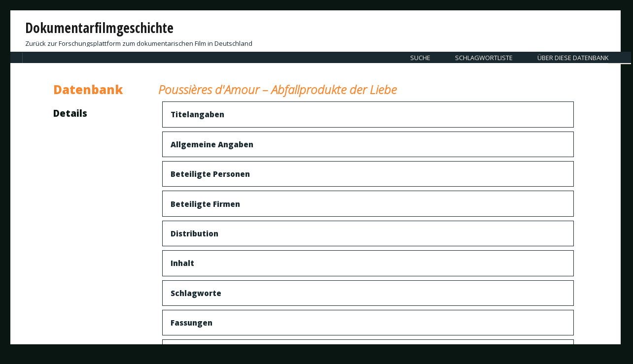

--- FILE ---
content_type: text/html; charset=UTF-8
request_url: http://www.db.dokumentarfilmgeschichte.de/detail.php?typ=film&id=13657
body_size: 4853
content:
<!DOCTYPE HTML PUBLIC "-//W3C//DTD HTML 4.01 Transitional//EN"><html><head><title>Poussières d'Amour – Abfallprodukte der Liebe (1996)</title><meta http-equiv="content-type" content="text/html; charset=UTF-8">
<link rel="stylesheet" type="text/css" href="inc/css/wp_style.css"><link rel="stylesheet" type="text/css" href="inc/css/default.css"><link rel="stylesheet" type="text/css" href="http://www.db.dokumentarfilmgeschichte.de/inc/css/nav.css"><link href='https://fonts.googleapis.com/css?family=Open+Sans:400,800,300italic' rel='stylesheet' type='text/css'><link href='https://fonts.googleapis.com/css?family=Open+Sans+Condensed:700' rel='stylesheet'><link rel="stylesheet" type="text/css" href="http://www.db.dokumentarfilmgeschichte.de/extLibs/jquery-ui.min.css"><link rel="stylesheet" type="text/css" href="http://www.db.dokumentarfilmgeschichte.de/extLibs/jquery-ui.structure.min.css"><link rel="stylesheet" type="text/css" href="http://www.db.dokumentarfilmgeschichte.de/extLibs/jquery-ui.theme.min.css"><link rel="stylesheet" id="genericons-css" href="/inc/genericons/genericons.css?ver=3.4.1" type="text/css" media="all"><script src="http://www.db.dokumentarfilmgeschichte.de/extLibs/jquery.min.js" type="text/javascript"></script><script src="http://www.db.dokumentarfilmgeschichte.de/extLibs/jquery-ui.min.js" type="text/javascript"></script><script src="http://www.db.dokumentarfilmgeschichte.de/inc/js/loginPopup.js" type="text/javascript"></script><script src="http://www.db.dokumentarfilmgeschichte.de/inc/js/test.js" type="text/javascript"></script><script src="http://www.db.dokumentarfilmgeschichte.de/inc/js/mainmenu.js" type="text/javascript"></script><script src="http://www.db.dokumentarfilmgeschichte.de/inc/js/ausblenden.js" type="text/javascript"></script></head><body><div id='page'><header></header>
                <header id="masthead" class="site-header" role="banner">
			<div class="site-header-main">
				<div class="site-branding">
                                    <p class="site-title"><a href="http://www.dokumentarfilmgeschichte.de/" rel="home">Dokumentarfilmgeschichte</a></p>
                                    <p class="site-description"><a href="http://www.dokumentarfilmgeschichte.de/">Zur&uuml;ck zur Forschungsplattform zum dokumentarischen Film in Deutschland</a></p>
				</div><!-- .site-branding -->

                                <!-- altes Men�: 
				<button id="menu-toggle" class="menu-toggle">Menü</button>

				<div id="site-header-menu" class="site-header-menu">
                                    <nav id="site-navigation" class="main-navigation" role="navigation" aria-label="Primäres Menü">
					<div class="menu-uebersicht-container">
                                            <ul id="menu-uebersicht" class="primary-menu">
                                                <li id="menu-item-141" class="menu-item menu-item-type-custom menu-item-object-custom current-menu-item current_page_item menu-item-home menu-item-141"><a href="http://www.dokumentarfilmgeschichte.de">Startseite</a></li>
                                                <li id="menu-item-174" class="menu-item menu-item-type-post_type menu-item-object-page menu-item-has-children menu-item-174" aria-haspopup="true"><a href="http://www.dokumentarfilmgeschichte.de/dfg-projekt/">DFG-Projekt</a><button class="dropdown-toggle" aria-expanded="false"><span class="screen-reader-text">Untermenü anzeigen</span></button>
                                                    <ul class="sub-menu">
                                                            <li id="menu-item-258" class="menu-item menu-item-type-post_type menu-item-object-page menu-item-258"><a href="http://www.dokumentarfilmgeschichte.de/dfg-projekt/projektprofil/">Projektprofil</a></li>
                                                            <li id="menu-item-257" class="menu-item menu-item-type-post_type menu-item-object-page menu-item-257"><a href="http://www.dokumentarfilmgeschichte.de/dfg-projekt/projektteam/">Projektteam</a></li>
                                                    </ul>
                                                </li>
                                                <li id="menu-item-177" class="menu-item menu-item-type-post_type menu-item-object-page menu-item-177" aria-haspopup="true"><a href="http://www.dokumentarfilmgeschichte.de/datenbank/">Datenbank</a>
                                                    
                                                </li>
                                                <li id="menu-item-224" class="menu-item menu-item-type-post_type menu-item-object-page menu-item-has-children menu-item-224" aria-haspopup="true"><a href="http://www.dokumentarfilmgeschichte.de/publikationen/">Publikationen</a><button class="dropdown-toggle" aria-expanded="false"><span class="screen-reader-text">Untermenü anzeigen</span></button>
                                                    <ul class="sub-menu">
                                                            <li id="menu-item-266" class="menu-item menu-item-type-post_type menu-item-object-page menu-item-266"><a href="http://www.dokumentarfilmgeschichte.de/publikationen/kompendien/">Kompendien</a></li>
                                                            <li id="menu-item-267" class="menu-item menu-item-type-post_type menu-item-object-page menu-item-267"><a href="http://www.dokumentarfilmgeschichte.de/publikationen/publikationen-des-dfg-projekts/">Publikationen im Rahmen des DFG-Projekts</a></li>
                                                            <li id="menu-item-404" class="menu-item menu-item-type-post_type menu-item-object-page menu-item-404"><a href="http://www.dokumentarfilmgeschichte.de/publikationen/chronologie-des-deutschen-dokumentarfilms-1945-2005/">Chronologie des Deutschen Dokumentarfilms 1945-2005</a></li>
                                                    </ul>
                                                </li>
                                                <li id="menu-item-230" class="menu-item menu-item-type-post_type menu-item-object-page menu-item-has-children menu-item-230" aria-haspopup="true"><a href="http://www.dokumentarfilmgeschichte.de/veranstaltungen/">Veranstaltungen</a><button class="dropdown-toggle" aria-expanded="false"><span class="screen-reader-text">Untermenü anzeigen</span></button>
                                                    <ul class="sub-menu">
                                                            <li id="menu-item-304" class="menu-item menu-item-type-post_type menu-item-object-page menu-item-304"><a href="http://www.dokumentarfilmgeschichte.de/veranstaltungen/transformationen-des-dokumentarischen-2010/">Transformationen des Dokumentarischen, 2010</a></li>
                                                            <li id="menu-item-507" class="menu-item menu-item-type-post_type menu-item-object-page menu-item-507"><a href="http://www.dokumentarfilmgeschichte.de/veranstaltungen/wochenschau_tagung/">Zwischen Aktualität und Unterhaltung, 2011</a></li>
                                                            <li id="menu-item-308" class="menu-item menu-item-type-post_type menu-item-object-page menu-item-308"><a href="http://www.dokumentarfilmgeschichte.de/veranstaltungen/gegenoeffentlichkeit-2014/">Gegenöffentlichkeit, 2014</a></li>
                                                            <li id="menu-item-499" class="menu-item menu-item-type-post_type menu-item-object-page menu-item-499"><a href="http://www.dokumentarfilmgeschichte.de/veranstaltungen/berlin-documentary-forum-3-2014/">Berlin Documentary Forum 3, 2014</a></li>
                                                            <li id="menu-item-316" class="menu-item menu-item-type-post_type menu-item-object-page menu-item-316"><a href="http://www.dokumentarfilmgeschichte.de/veranstaltungen/transformation2018/">Dokumentarische Praktiken in medialer Transformation, 6. und 7. Juli 2018</a></li>
                                                            <li id="menu-item-312" class="menu-item menu-item-type-post_type menu-item-object-page menu-item-312"><a href="http://www.dokumentarfilmgeschichte.de/veranstaltungen/raus-aus-dem-malestream-2018/">Raus aus dem Malestream, 2018</a></li>
                                                    </ul>
                                                </li>
                                                <li id="menu-item-227" class="menu-item menu-item-type-post_type menu-item-object-page menu-item-has-children menu-item-227" aria-haspopup="true"><a href="http://www.dokumentarfilmgeschichte.de/english-version/">English Version</a><button class="dropdown-toggle" aria-expanded="false"><span class="screen-reader-text">Untermenü anzeigen</span></button>
                                                    <ul class="sub-menu">
                                                            <li id="menu-item-274" class="menu-item menu-item-type-post_type menu-item-object-page menu-item-274"><a href="http://www.dokumentarfilmgeschichte.de/english-version/information-about-the-project/">Information About The Project</a></li>
                                                            <li id="menu-item-275" class="menu-item menu-item-type-post_type menu-item-object-page menu-item-275"><a href="http://www.dokumentarfilmgeschichte.de/english-version/access-the-documentary-database/">Access The Documentary Database</a></li>
                                                    </ul>
                                                </li>
                                                <li id="menu-item-173" class="menu-item menu-item-type-post_type menu-item-object-page menu-item-173"><a href="http://www.dokumentarfilmgeschichte.de/impressum/">Impressum</a></li>
                                            </ul>
                                        </div>
                                    </nav>
                                </div><!-- .site-header-menu -->
                        </div><!-- .site-header-main -->

											
                

                
                
                <nav><ul id='menu'><li><a href='http://www.db.dokumentarfilmgeschichte.de/search.php' >Suche</a></li><li><a href='http://www.db.dokumentarfilmgeschichte.de/schlagwortliste.php' >Schlagwortliste</a></li><li><a href='http://www.db.dokumentarfilmgeschichte.de/about_entstehungsgeschichte.php' >Über diese Datenbank</a><ul><li><a href='http://www.db.dokumentarfilmgeschichte.de/about_entstehungsgeschichte.php'>Entstehungsgeschichte</a></li><li><a href='http://www.db.dokumentarfilmgeschichte.de/about_redaktion.php'>Redaktion</a></li><li><a href='http://www.db.dokumentarfilmgeschichte.de/about_danksagung.php'>Danksagung</a></li><li><a href='http://www.db.dokumentarfilmgeschichte.de/about_hinweise.php'>Hinweise zur Benutzung</a></li></ul></li></ul></nav></header><main><article class='seitentitel'><h1>Datenbank</h1><h3>Details</h3><section class='seitenlinks'></section></article><article><h2><i>Poussières d'Amour – Abfallprodukte der Liebe</i></h2></article><article><section class='detailsektion'><a href='javascript:;' class='ausblenden_ueberschrift'><h3>Titelangaben</h3></a><div class='ausblenden'><table><tr><tr><td class='label' >Titel</td><td class='content'>Poussières d'Amour – Abfallprodukte der Liebe</td></tr></table></div></section><section class='detailsektion'><a href='javascript:;' class='ausblenden_ueberschrift'><h3>Allgemeine Angaben</h3></a><div class='ausblenden'><table><tr><td class='label'>Land</td><td class='content'>Deutschland, Frankreich</td></tr><td class='label'>Produktionsjahr</td><td class='content'>1996</td></tr><tr><td class='label'>Dauer</td><td class='content'>130min</td></tr><tr><td class='label'>Länge</td><td class='content'>3565m</td></tr><tr><td class='label'>Farbe</td><td class='content'>Eastmancolor</td></tr><tr><td class='label'>Format</td><td class='content'>1.66 : 1</td></tr><tr><td class='label'>Material</td><td class='content'>35mm</td></tr></table></div></section><section class='detailsektion'><a href='javascript:;' class='ausblenden_ueberschrift'><h3>Beteiligte Personen</h3></a><div class='ausblenden'><table><tr><td class='label'>Protagonist</td><td class='content'><a href='http://www.db.dokumentarfilmgeschichte.de/detail.php?typ=person&id=23053'>Martha Mödl</a></td></tr><tr><td class='label'>Protagonist</td><td class='content'><a href='http://www.db.dokumentarfilmgeschichte.de/detail.php?typ=person&id=23052'>Anita Cerquetti</a></td></tr><tr><td class='label'>Redaktion</td><td class='content'><a href='http://www.db.dokumentarfilmgeschichte.de/detail.php?typ=person&id=10481'>Werner Dütsch</a></td></tr><tr><td class='label'>Redaktion</td><td class='content'><a href='http://www.db.dokumentarfilmgeschichte.de/detail.php?typ=person&id=23051'>Gabrielle Babin Gugenheim</a></td></tr><tr><td class='label'>Musik</td><td class='content'><a href='http://www.db.dokumentarfilmgeschichte.de/detail.php?typ=person&id=23050'>Thibault Vieux</a></td></tr><tr><td class='label'>Ton</td><td class='content'><a href='http://www.db.dokumentarfilmgeschichte.de/detail.php?typ=person&id=23049'>Vasco Pimentel</a></td></tr><tr><td class='label'>Montage</td><td class='content'><a href='http://www.db.dokumentarfilmgeschichte.de/detail.php?typ=person&id=11015'>Juliane Lorenz</a></td></tr><tr><td class='label'>Musik</td><td class='content'><a href='http://www.db.dokumentarfilmgeschichte.de/detail.php?typ=person&id=11438'>Elisabeth Cooper</a></td></tr><tr><td class='label'>Produzent</td><td class='content'><a href='http://www.db.dokumentarfilmgeschichte.de/detail.php?typ=person&id=23047'>Anne Cauvin</a></td></tr><tr><td class='label'>Produzent</td><td class='content'><a href='http://www.db.dokumentarfilmgeschichte.de/detail.php?typ=person&id=23046'>Jean-Pierre Bailly</a></td></tr><tr><td class='label'>Produzent</td><td class='content'><a href='http://www.db.dokumentarfilmgeschichte.de/detail.php?typ=person&id=23045'>Wieland Schulz-Keil</a></td></tr><tr><td class='label'>Produzent</td><td class='content'><a href='http://www.db.dokumentarfilmgeschichte.de/detail.php?typ=person&id=23044'>Christoph Meyer-Wiel</a></td></tr><tr><td class='label'>Regie</td><td class='content'><a href='http://www.db.dokumentarfilmgeschichte.de/detail.php?typ=person&id=11440'>Werner Schroeter</a></td></tr><tr><td class='label'>Kamera</td><td class='content'><a href='http://www.db.dokumentarfilmgeschichte.de/detail.php?typ=person&id=10397'>Elfi Mikesch</a></td></tr><tr><td class='label'>Buch</td><td class='content'><a href='http://www.db.dokumentarfilmgeschichte.de/detail.php?typ=person&id=11440'>Werner Schroeter</a></td></tr><tr><td class='label'>Buch</td><td class='content'><a href='http://www.db.dokumentarfilmgeschichte.de/detail.php?typ=person&id=23048'>Elsa Monsigny</a></td></tr><tr><td class='label'>Buch</td><td class='content'><a href='http://www.db.dokumentarfilmgeschichte.de/detail.php?typ=person&id=11439'>Claire Alby</a></td></tr></table></div></section><section class='detailsektion'><a href='javascript:;' class='ausblenden_ueberschrift'><h3>Beteiligte Firmen</h3></a><div class='ausblenden'><table><tr><td class='label'>Produktion</td><td class='content'><a href='http://www.db.dokumentarfilmgeschichte.de/detail.php?typ=firma&id=5276'>France Supervision</a></td></tr><tr><td class='label'>Produktion</td><td class='content'><a href='http://www.db.dokumentarfilmgeschichte.de/detail.php?typ=firma&id=6762'>Westdeutscher Rundfunk</a></td></tr><tr><td class='label'>Produktion</td><td class='content'><a href='http://www.db.dokumentarfilmgeschichte.de/detail.php?typ=firma&id=4867'>Association Relative à la Télévision Européenne</a></td></tr><tr><td class='label'>Produktion</td><td class='content'><a href='http://www.db.dokumentarfilmgeschichte.de/detail.php?typ=firma&id=4118'>La Sept</a></td></tr><tr><td class='label'>Produktion</td><td class='content'><a href='http://www.db.dokumentarfilmgeschichte.de/detail.php?typ=firma&id=5277'>VTCOM</a></td></tr><tr><td class='label'>Produktion</td><td class='content'><a href='http://www.db.dokumentarfilmgeschichte.de/detail.php?typ=firma&id=5278'>Imalrye</a></td></tr><tr><td class='label'>Produktion</td><td class='content'><a href='http://www.db.dokumentarfilmgeschichte.de/detail.php?typ=firma&id=4292'>MC 4</a></td></tr><tr><td class='label'>Produktion</td><td class='content'><a href='http://www.db.dokumentarfilmgeschichte.de/detail.php?typ=firma&id=5279'>Schlemmer Film</a></td></tr><tr><td class='label'>Förderinstitution</td><td class='content'><a href='http://www.db.dokumentarfilmgeschichte.de/detail.php?typ=firma&id=8672'>Centre National de la Cinématrographie</a></td></tr><tr><td class='label'>Produktion</td><td class='content'><a href='http://www.db.dokumentarfilmgeschichte.de/detail.php?typ=firma&id=8673'>Black Forest Films</a></td></tr><tr><td class='label'>Förderinstitution</td><td class='content'><a href='http://www.db.dokumentarfilmgeschichte.de/detail.php?typ=firma&id=5941'>Film- und Medien Stiftung NRW</a></td></tr><tr><td class='label'>Förderinstitution</td><td class='content'><a href='http://www.db.dokumentarfilmgeschichte.de/detail.php?typ=firma&id=8674'>Procirep</a></td></tr><tr><td class='label'>Förderinstitution</td><td class='content'><a href='http://www.db.dokumentarfilmgeschichte.de/detail.php?typ=firma&id=6853'>Aktionsplan 16:9 der EU</a></td></tr><tr><td class='label'>Förderinstitution</td><td class='content'><a href='http://www.db.dokumentarfilmgeschichte.de/detail.php?typ=firma&id=8675'>France Télécom Fondation</a></td></tr><tr><td class='label'>Verleih</td><td class='content'><a href='http://www.db.dokumentarfilmgeschichte.de/detail.php?typ=firma&id=8676'>TiMe Filmverleih GmbH</a></td></tr><tr><td class='label'>Verleih</td><td class='content'><a href='http://www.db.dokumentarfilmgeschichte.de/detail.php?typ=firma&id=4558'>Filmgalerie 451</a></td></tr></table></div></section><section class='detailsektion'><a href='javascript:;' class='ausblenden_ueberschrift'><h3>Distribution</h3></a><div class='ausblenden'><table><tr><td class='label'>Uraufführung</td><td class='content'>24.10.1996, Hof, Internationale Filmtage</td></tr><tr><td class='label'>Erstausstrahlung</td><td class='content'>Dienstag, 20.01.1998 auf West 3</td></tr><tr><td class='label'>Festivalteilnahmen</td><td class='content'>Internationale Filmtage, Hof, 1996
Filmwoche Duisburg, 1996
Berlinale: Neue Deutsche Filme, 1997</td></tr><tr><td class='label'>Auszeichnungen</td><td class='content'>Preis der deutschen Filmkritik, 1996, Bester Dokumentarfilm</td></tr><tr><td class='label'>FSK-Freigabe</td><td class='content'>Freigegeben ab 6 Jahren</td></tr></table></div></section><section class='detailsektion'><a href='javascript:;' class='ausblenden_ueberschrift'><h3>Inhalt</h3></a><div class='ausblenden'><table><tr><td class='label'>Inhalt</td><td class='content'>"Werner Schroeter lädt acht Sopranistinnen und zwei Tenöre in eine französische Abtei ein, läßt sie eine von ihm ausgesuchte Arie einstudieren, mit der sie ihr Innerstes offenbaren sollen, und stellt ihnen Fragen zum Leben, der Liebe und dem Tod. Eine eitle Selbstbespiegelung des exzentrischen Avantgardefilmers, der sich ständig selbst ins Bild drängt, seinen Gästen nie wirklich zuhört und dem Zuschauer seine eigene verquaste Weltsicht auftischt. Durch die unausgereifte filmische Konzeption ist der Film sowohl als Musik- als auch Zeitdokument ohne Wert. (Video-, Fernsehtitel: Abfallprodukte der Liebe - Poussières d'amour")" [Zweitausendeins.de]</td></tr></table></div></section><section class='detailsektion'><a href='javascript:;' class='ausblenden_ueberschrift'><h3>Schlagworte</h3></a><div class='ausblenden'><table><tr><td class='label'>&nbsp;</td><td class='content'><a href='http://www.db.dokumentarfilmgeschichte.de/detail.php?typ=schlagwort&id=1701'>Kommunikation / Medien</a></td></tr><td class='label'>&nbsp;</td><td class='content'><a href='http://www.db.dokumentarfilmgeschichte.de/detail.php?typ=schlagwort&id=2131'>Musik (Gesang)</a></td></tr><td class='label'>&nbsp;</td><td class='content'><a href='http://www.db.dokumentarfilmgeschichte.de/detail.php?typ=schlagwort&id=2088'>Experimenteller Dokumentarfilm</a></td></tr><td class='label'>&nbsp;</td><td class='content'><a href='http://www.db.dokumentarfilmgeschichte.de/detail.php?typ=schlagwort&id=2100'>Inszenierter Dokumentarfilm</a></td></tr><td class='label'>&nbsp;</td><td class='content'><a href='http://www.db.dokumentarfilmgeschichte.de/detail.php?typ=schlagwort&id=2131'>Musik (Oper)</a></td></tr></table></div></section><section class='detailsektion'><a href='javascript:;' class='ausblenden_ueberschrift'><h3>Fassungen</h3></a><div class='ausblenden'><table><tr><td class='label' width='20%'>Standort</td><td class='content'>Haus des Dokumentarfilms</td></tr><tr><td>&nbsp;</td><td class='content'>Über Art, Zustand und  Benutzbarkeit der Kopie informiert das Archiv.</td></tr><tr><td>&nbsp;</td><td></td></tr><tr><td class='label' width='20%'>Standort</td><td class='content'>Filmuniversität Babelsberg</td></tr><tr><td class='label'>Medium</td><td class='content'>VHS</td></tr><tr><td>&nbsp;</td><td class='content'>Über Art, Zustand und  Benutzbarkeit der Kopie informiert das Archiv.</td></tr><tr><td>&nbsp;</td><td></td></tr><tr><td class='label' width='20%'>Standort</td><td class='content'>Filmuniversität Babelsberg</td></tr><tr><td class='label'>Medium</td><td class='content'>DVD</td></tr><tr><td>&nbsp;</td><td class='content'>Über Art, Zustand und  Benutzbarkeit der Kopie informiert das Archiv.</td></tr><tr><td>&nbsp;</td><td></td></tr><tr><td class='label' width='20%'>Standort</td><td class='content'>Filmuniversität Babelsberg</td></tr><tr><td class='label'>Medium</td><td class='content'>VHS</td></tr><tr><td>&nbsp;</td><td class='content'>Über Art, Zustand und  Benutzbarkeit der Kopie informiert das Archiv.</td></tr><tr><td>&nbsp;</td><td></td></tr></table></div></section><section class='detailsektion'><a href='javascript:;' class='ausblenden_ueberschrift'><h3>Quellenangaben</h3></a><div class='ausblenden'><table><tr><td class='label'>Angaben zur Quelle</td><td class='content'>filmportal.de<br />
Zweitausendeins.de<br />
HFF Potsdam Hochschulbibliothek<br />
HDF<br />
Duisburg 1996: Katalog<br />
Berlinale 1997 Onlinearchiv</td></tr></table></div></section></article></main><footer><span id='footer_impressum'>(c) Geschichte des dokumentarischen Films in Deutschland 1945-2005</span><span id='footer_login'><a id='callLoginPopup' href='javascript:;'><span class='login'>Anmelden</span></a></span><div id='loginPopup' class='loginContainer' style='display:none;'><section class='loginBody'>		<fieldset class='loginForm'>
		
		<form id="noSpaces" action="./inc/classes/checkLogin.php" method="post">
                    <table>
                        <tr>
                            <td class='label' style='vertical-align: middle;'>Login</td>
                            <td class='standardField'><input type="text" class="loginField" name="login" size="30" maxLength="100"></td>
                        </tr>
                        <tr>
                            <td class='label' style='vertical-align: middle;'>Passwort</td>
                            <td class='standardField'><input type="password" class="loginField" name="passwort" size="30" maxLength="100"></td>
                        </tr>
                        <tr>
                            <td></td>
                            <td><input type="submit" onFocus="blur();" class="standardSubmit" name="doLogin" value="Anmelden"></td>
                        </tr>
                        <tr>
                            <td></td>
                            <td><input type="reset" onFocus="blur();" class="standardSubmit" name="reset" value="Zurücksetzen"></td>
                        </tr>
                    </table>
		</form>		
		</fieldset>
		</section></div></footer></div></body></html>